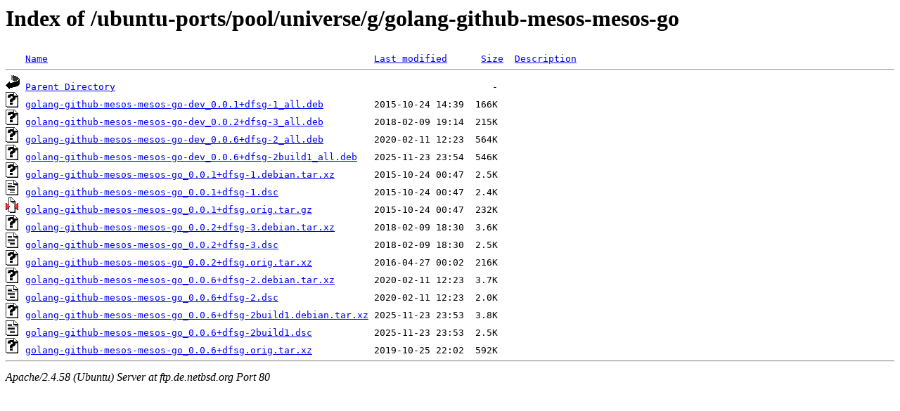

--- FILE ---
content_type: text/html;charset=UTF-8
request_url: http://ftp.de.netbsd.org/ubuntu-ports/pool/universe/g/golang-github-mesos-mesos-go/
body_size: 784
content:
<!DOCTYPE HTML PUBLIC "-//W3C//DTD HTML 3.2 Final//EN">
<html>
 <head>
  <title>Index of /ubuntu-ports/pool/universe/g/golang-github-mesos-mesos-go</title>
 </head>
 <body>
<h1>Index of /ubuntu-ports/pool/universe/g/golang-github-mesos-mesos-go</h1>
<pre><img src="/icons/blank.gif" alt="Icon "> <a href="?C=N;O=D">Name</a>                                                          <a href="?C=M;O=A">Last modified</a>      <a href="?C=S;O=A">Size</a>  <a href="?C=D;O=A">Description</a><hr><img src="/icons/back.gif" alt="[PARENTDIR]"> <a href="/ubuntu-ports/pool/universe/g/">Parent Directory</a>                                                                   -   
<img src="/icons/unknown.gif" alt="[   ]"> <a href="golang-github-mesos-mesos-go-dev_0.0.1+dfsg-1_all.deb">golang-github-mesos-mesos-go-dev_0.0.1+dfsg-1_all.deb</a>         2015-10-24 14:39  166K  
<img src="/icons/unknown.gif" alt="[   ]"> <a href="golang-github-mesos-mesos-go-dev_0.0.2+dfsg-3_all.deb">golang-github-mesos-mesos-go-dev_0.0.2+dfsg-3_all.deb</a>         2018-02-09 19:14  215K  
<img src="/icons/unknown.gif" alt="[   ]"> <a href="golang-github-mesos-mesos-go-dev_0.0.6+dfsg-2_all.deb">golang-github-mesos-mesos-go-dev_0.0.6+dfsg-2_all.deb</a>         2020-02-11 12:23  564K  
<img src="/icons/unknown.gif" alt="[   ]"> <a href="golang-github-mesos-mesos-go-dev_0.0.6+dfsg-2build1_all.deb">golang-github-mesos-mesos-go-dev_0.0.6+dfsg-2build1_all.deb</a>   2025-11-23 23:54  546K  
<img src="/icons/unknown.gif" alt="[   ]"> <a href="golang-github-mesos-mesos-go_0.0.1+dfsg-1.debian.tar.xz">golang-github-mesos-mesos-go_0.0.1+dfsg-1.debian.tar.xz</a>       2015-10-24 00:47  2.5K  
<img src="/icons/text.gif" alt="[TXT]"> <a href="golang-github-mesos-mesos-go_0.0.1+dfsg-1.dsc">golang-github-mesos-mesos-go_0.0.1+dfsg-1.dsc</a>                 2015-10-24 00:47  2.4K  
<img src="/icons/compressed.gif" alt="[   ]"> <a href="golang-github-mesos-mesos-go_0.0.1+dfsg.orig.tar.gz">golang-github-mesos-mesos-go_0.0.1+dfsg.orig.tar.gz</a>           2015-10-24 00:47  232K  
<img src="/icons/unknown.gif" alt="[   ]"> <a href="golang-github-mesos-mesos-go_0.0.2+dfsg-3.debian.tar.xz">golang-github-mesos-mesos-go_0.0.2+dfsg-3.debian.tar.xz</a>       2018-02-09 18:30  3.6K  
<img src="/icons/text.gif" alt="[TXT]"> <a href="golang-github-mesos-mesos-go_0.0.2+dfsg-3.dsc">golang-github-mesos-mesos-go_0.0.2+dfsg-3.dsc</a>                 2018-02-09 18:30  2.5K  
<img src="/icons/unknown.gif" alt="[   ]"> <a href="golang-github-mesos-mesos-go_0.0.2+dfsg.orig.tar.xz">golang-github-mesos-mesos-go_0.0.2+dfsg.orig.tar.xz</a>           2016-04-27 00:02  216K  
<img src="/icons/unknown.gif" alt="[   ]"> <a href="golang-github-mesos-mesos-go_0.0.6+dfsg-2.debian.tar.xz">golang-github-mesos-mesos-go_0.0.6+dfsg-2.debian.tar.xz</a>       2020-02-11 12:23  3.7K  
<img src="/icons/text.gif" alt="[TXT]"> <a href="golang-github-mesos-mesos-go_0.0.6+dfsg-2.dsc">golang-github-mesos-mesos-go_0.0.6+dfsg-2.dsc</a>                 2020-02-11 12:23  2.0K  
<img src="/icons/unknown.gif" alt="[   ]"> <a href="golang-github-mesos-mesos-go_0.0.6+dfsg-2build1.debian.tar.xz">golang-github-mesos-mesos-go_0.0.6+dfsg-2build1.debian.tar.xz</a> 2025-11-23 23:53  3.8K  
<img src="/icons/text.gif" alt="[TXT]"> <a href="golang-github-mesos-mesos-go_0.0.6+dfsg-2build1.dsc">golang-github-mesos-mesos-go_0.0.6+dfsg-2build1.dsc</a>           2025-11-23 23:53  2.5K  
<img src="/icons/unknown.gif" alt="[   ]"> <a href="golang-github-mesos-mesos-go_0.0.6+dfsg.orig.tar.xz">golang-github-mesos-mesos-go_0.0.6+dfsg.orig.tar.xz</a>           2019-10-25 22:02  592K  
<hr></pre>
<address>Apache/2.4.58 (Ubuntu) Server at ftp.de.netbsd.org Port 80</address>
</body></html>
